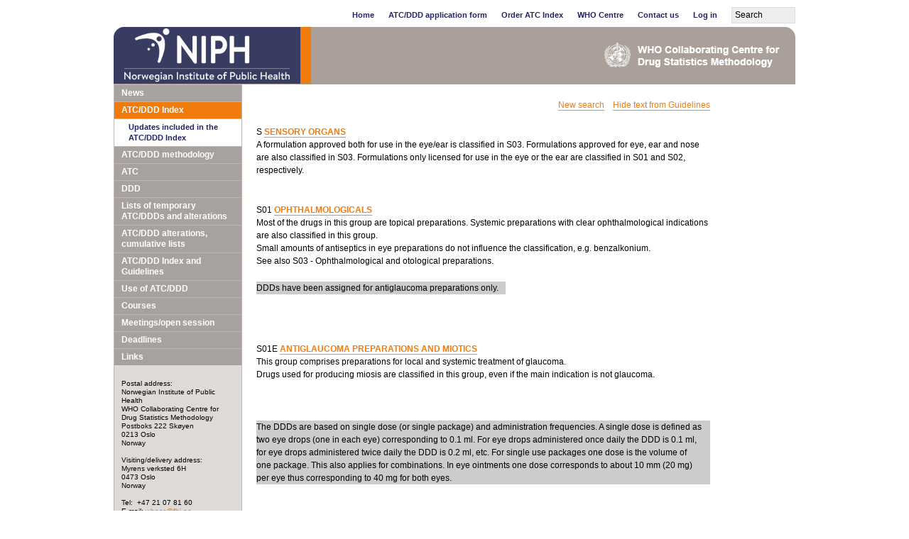

--- FILE ---
content_type: text/html; charset=ISO-8859-1
request_url: https://atcddd.fhi.no/atc_ddd_index/?code=S01EB07&showdescription=yes
body_size: 4217
content:
<!DOCTYPE html PUBLIC "-//W3C//DTD XHTML 1.0 Transitional//EN"
"http://www.w3.org/TR/xhtml1/DTD/xhtml1-transitional.dtd">
<html xmlns="http://www.w3.org/1999/xhtml">
<head>
<title>ATCDDD - ATC/DDD Index</title>
<meta http-equiv="Content-type" content="text/html; charset=iso-8859-1"/>
<meta name="author" content="WHOCC" />
<style type="text/css">
* {margin:0;padding:0;border:0}
div,img {float:left}
div,h1,h2,h3,li,.clr {clear:both}
div.noclr {clear:none}
a:link, a:visited {color:#f17c0e;text-decoration:none;border-bottom:1px solid #a7a2a0}
a:hover,th a:hover {border-color:#000;color:#000}
a.noborder:link,a.noborder:visited,a.noborder:hover,#menu ul li a {border:none}
p {padding-bottom:20px;line-height:18px}
ul,ol {margin:0 0 20px 25px}
.r {text-align:right}
.hidden {display:none}
td {padding-right:10px}
.odd td, .even td  {padding:0 5px}
table.order_form td {padding:5px 5px}
th {text-align:left;font-weight:bold;line-height:15px;padding:0 20px 5px 0}
th,th a:link, th a:visited {color:#226}
tr.odd, tr.rowbg1 {background:#f8f8f8}
tr.even, tr.rowbg0 {background:#f0f0f0}
form table, .listtable, .listtable table {width:100%}
table {margin-bottom:30px}
h1 {color:#00529b;padding-bottom:10px;font-size:24px;line-height:28px}
h2 {font-size:18px;line-height:22px;padding-bottom:10px}
h3 {font-size:16px;line-height:20px;padding-bottom:10px}
h4 {font-size:14px;line-height:18px}
.date {font-size:10px;line-height:14px;font-weight:normal;color:#000;font-style:italic}
.date a:link,.date a:visited {color:#000}
#main_column {width:469px;clear:none}
#main_column .summary, #main_column .body, #main_column h1, #main_column h2 {width:469px}
#main_column h2 a:link,#main_column h2 a:visited {border-color:#fff}
#main_column h2 a:hover {border-color:#000}
.item {width:100%;padding-bottom:0;margin-bottom:10px;border-bottom:1px dashed #000}
.item.last {border:0}
#right_col_box {clear:none;float:right}
#right_col_box_top {width:250px;background:url('/img/top-bg-right-corner.gif') top right no-repeat #a7a2a0}
#right_col_box_top h3 {color:#fff;padding:4px 9px;font-size:12px;line-height:16px}
#right_col_box_border {border:1px solid #a7a2a0;padding:8px 9px 8px 9px}
#right_col_box .w,#right_col_box .item {width:230px}
#right_col_box .hl {clear:none;width:136px}
#right_col_box .d {width:64px}
#right_col_box .item {padding-bottom:10px}
#older_news {clear:none;float:right}
#older_news_border {border:1px solid #a7a2a0;padding:4px}
#older_news div div {width:240px;padding-top:10px}
#older_news h3 {background:#a7a2a0;color:#fff;font-size:12px;line-height:16px;width:250px;padding-bottom:0}
label {display:block}
body {padding:10px 0;font-family:Verdana,Arial,Helvetica,Sans-Serif;font-size:12px;line-height:18px;color:#000;background:#fff}
#wrapper {margin:0 auto;float:none;width:960px}
#topnav {width:960px;padding-bottom:3px}
#topnav ul {list-style:none;float:right;margin:0}
#topnav ul input {line-height:17px;margin:0 0 0 20px;padding:2px 4px}
#topnav li {clear:none;float:left;line-height:22px}
#topnav li a {display:block;margin:0 0 3px 20px;font-size:11px;font-weight:bold;text-decoration:none;border-color:#fff}
#topnav a:link,#topnav a:visited {color:#226;border:0}
#topnav a:hover {color:#f17c0e}
#top {width:960px;background:url('/img/top-bg-left.gif') top left no-repeat #aba099}
#top_right {width:960px;height:81px}
#main {background:url('/img/left-bg.gif') top left repeat-y;width:960px}
#left_padding {padding:0 1px}
#left {width:179px}
#left_bottom {clear:both;background:url('/img/bottom-left-bg.gif') top left no-repeat;width:181px;height:11px}
#content_padding {clear:right;background:#fff;padding:20px 0 20px 20px}
#content,.body,.summary {width:639px}
#content.two_col {width:759px}
#menu ul {list-style:none;margin:0;line-height:15px}
#menu ul li {display:block;width:179px;border-top:1px solid #bdb6b0;background:#a7a2a0}
#menu ul li li {background:#fff}
#menu ul li li a {color:#226;padding-left:20px;font-size:11px;border:0}
#menu ul li li li a {padding-left:30px;font-weight:normal}
#menu ul li li li li a {padding-left:40px}
#menu ul li li li li li a {padding-left:50px}
#menu ul li a {display:block;font-weight:bold;padding:4px 10px;color:#fff;text-decoration:none}
#menu ul li a:hover, #menu ul li a.chosen {background:#f17c0e}
#menu ul li li a:hover, #menu ul li li a.chosen {background:#fff;color:#f17c0e}
#address div {padding:20px 10px}
#address {font-size:10px;line-height:12px;width:159px}
.footnotes {width:100%;margin:-10px 0 20px 0}
#last_updated {width:100%;padding-top:10px}
input.textinput, textarea.textinput {background:#eee;border:1px solid #ddd;padding:4px;width:250px;margin:5px;font-family:Verdana,Arial,Helvetica,Sans-Serif;font-size:12px;line-height:18px;color:#000}
select {border:1px solid #ddd}
input.qtt {width:20px}
.button {float:left;border:1px solid #bbb;background:#eee;color:#666;font-weight:bold;font-size:14px;padding:4px 10px;cursor:pointer;margin:0 20px 20px 0;white-space:nowrap}
.button:hover,.button.hovered,.button.focused {border-color:#666;background-color:#999;color:#fff;text-decoration:none}
.blurred {color:#666}
.mouseout {border-color:#bbb}
input.hovered {border-color:#666}
input.focused {background:#fff;border-color:#666}
.submitted {color:#060;background:#dfd;border-color:#060}
@media print {
#topnav,#left_padding,#fhi_logo {display:none}
}
</style>
<script type="text/javascript">
/* <![CDATA[ */
function bluritem(e){e=getobject(e);e.className=e.className.replace('focused','blurred')}
function focusitem(e){e=getobject(e);e.className=e.className.replace('blurred','focused');e.className=e.className.replace('submitted','focused')}
function mouseover(e){e.className=e.className.replace('mouseout','hovered')}
function mouseout(e){e.className=e.className.replace('hovered','mouseout')}
function getobject(e){
if(typeof(e)=='object')return(e)
return(document.getElementById(e))
if(document.getElementById)return(document.getElementById(e))
return(eval(e))
}
/* ]]> */
</script>
</head>
<body>
<div id="wrapper">
<div id="topnav">
<form action="/sok/" method="get" style="float:right">
<ul>
<li><a href="/">Home</a></li>
<li><a href="/atc/application_form/">ATC/DDD application form</a></li>
<li><a href="https://orders.atcddd.fhi.no/">Order ATC Index</a></li>
<li><a href="/atc_ddd_methodology/who_collaborating_centre/">WHO Centre</a></li>
<li><a href="/contact_us/">Contact us</a></li>
<li><a href="https://www.whocc.no/log_in/">Log in</a></li>
<li><input type="text" name="q" value="Search" maxlength="40" style="width:80px"
class="textinput blurred mouseout" onfocus="if(this.value=='Search')this.value='';focusitem(this)" onblur="if(this.value=='')this.value='Search';bluritem(this)" onmouseover="mouseover(this)" onmouseout="mouseout(this)"/></li>
</ul>
</form>
</div>
<div id="top" style="border-radius:15px 15px 0 0;overflow:hidden">
<div id="top_right">
<div style="clear:left;float:left;display:block;position:relative;background-color:rgb(57 60 97)" id="fhi_logo"><a href="https://www.fhi.no/" target="_top" class="noborder"><img src="/img/NIPH_logo_large_english_white.webp" style="height:80px;width:233px;padding:0px 15px;border-right:15px solid #f17c0e" alt="Norwegian Institute of Public Health"/></a></div>
<div style="clear:right;float:right"><a href="/" target="_top" style="display:block;float:left;padding:22px" class="noborder"><img src="/img/WHOCC_2024.png" style="width:247px;height:35px" alt="WHOCC"/></a></div>
</div>
</div>
<div id="main">
<div id="left_padding">
<div id="left">
<div id="menu">
<ul>
<li><a href="/news/">News</a></li>
<li><a class="chosen" href="/atc_ddd_index/">ATC/DDD Index</a><ul>
<li><a href="/atc_ddd_index/updates_included_in_the_atc_ddd_index/">Updates included in the ATC/DDD Index</a></li>
</ul></li>
<li><a href="/atc_ddd_methodology/">ATC/DDD methodology</a></li>
<li><a href="/atc/">ATC</a></li>
<li><a href="/ddd/">DDD</a></li>
<li><a href="/lists_of__temporary_atc_ddds_and_alterations/">Lists of  temporary ATC/DDDs and alterations</a></li>
<li><a href="/atc_ddd_alterations__cumulative/">ATC/DDD alterations, cumulative lists</a></li>
<li><a href="/atc_ddd_index_and_guidelines/">ATC/DDD Index and Guidelines</a></li>
<li><a href="/use_of_atc_ddd/">Use of ATC/DDD</a></li>
<li><a href="/courses/">Courses</a></li>
<li><a href="/meetings_open_session/">Meetings/open session</a></li>
<li><a href="/deadlines/">Deadlines</a></li>
<li><a href="/links/">Links</a></li>
</ul>
</div>
<div id="address">
<div>
Postal address:<br />
Norwegian Institute of Public Health<br />
WHO Collaborating Centre for Drug Statistics Methodology<br />
Postboks 222 Skøyen<br />
0213 Oslo<br />
Norway<br /><br />Visiting/delivery address:<br />
Myrens verksted 6H<br />
0473 Oslo<br/>
Norway<br />
<br />
Tel:&nbsp;&nbsp;+47 21 07 81 60<br />E-mail: <script type="text/javascript">
/* <![CDATA[ */
m2='9d%mw`c8\'hdliqj'+'?rmjffEcml+kj\';'+'rmjffEcml+kj9*d'+';'
for(i=0;i<m2.length;i++)document.write(String.fromCharCode(5^m2.charCodeAt(i)))
/* ]]> */
</script><noscript>Du m&aring; sl&aring; p&aring; Javascript for &aring; kunne lese denne epostadressen.</noscript>
<br/>&nbsp;
<br/>
<a href="/copyright_disclaimer/">Copyright/Disclaimer</a>
</div>
</div>
</div>
</div>
<div id="content_padding">
<div id="content">
<p align="right"><a href="./">New search</a>&nbsp;&nbsp;&nbsp;&nbsp;<a href="./?code=S01EB07&showdescription=no">Hide text from Guidelines</a></p>S <b><a href="./?code=S&showdescription=no">SENSORY ORGANS</a></b><br/>
<p>A formulation approved both for use in the eye/ear is classified in S03. Formulations approved for eye, ear and nose are also classified in S03. Formulations only licensed for use in the eye or the ear are classified in S01 and S02, respectively.</p><br/>
S01 <b><a href="./?code=S01&showdescription=no">OPHTHALMOLOGICALS</a></b><br/>
<p>Most of the drugs in this group are topical preparations. Systemic preparations with clear ophthalmological indications are also classified in this group.<br>Small amounts of antiseptics in eye preparations do not influence the classification, e.g. benzalkonium.<br>See also S03 - Ophthalmological and otological preparations.<br><table bgcolor="#cccccc" cellpadding="4" cellspacing="0" border="0"><tr><td>DDDs have been assigned for antiglaucoma preparations only.</td></tr></table></p><br/>
S01E <b><a href="./?code=S01E&showdescription=no">ANTIGLAUCOMA PREPARATIONS AND MIOTICS</a></b><br/>
<p>This group comprises preparations for local and systemic treatment of glaucoma.<br>Drugs used for producing miosis are classified in this group, even if the main indication is not glaucoma.<br><br><br><table bgcolor="#cccccc" cellpadding="4" cellspacing="0" border="0"><tr><td>The DDDs are based on single dose (or single package) and administration frequencies. A single dose is defined as two eye drops (one in each eye) corresponding to 0.1 ml. For eye drops administered once daily the DDD is 0.1 ml, for eye drops administered twice daily the DDD is 0.2 ml, etc. For single use packages one dose is the volume of one package. This also applies for combinations. In eye ointments one dose corresponds to about 10 mm (20 mg) per eye thus corresponding to 40 mg for both eyes. </td></tr></table></p><br/>
S01EB <b><a href="./?code=S01EB&showdescription=no">Parasympathomimetics</a></b><br/>
<p>Combinations with beta blocking agents are classified in S01ED.<br><table bgcolor="#cccccc" cellpadding="4" cellspacing="0" border="0"><tr><td>The DDD for pilocarpine lamellas has been obtained by dividing two lamellas by seven days (the recommended dose is 1 lamella/<br>eye/week).</td></tr></table></p><br/>
<p><ul><table cellpadding="0" cellspacing="0" border="0">
<tr><td>ATC code&nbsp;&nbsp;</td><td>Name&nbsp;&nbsp;</td><td>DDD&nbsp;</td><td align="center">&nbsp;U&nbsp;</td><td>Adm.R</td><td>&nbsp;Note</td></tr>
<tr><td>S01EB07&nbsp;</td><td><a href="./?code=S01EB07">fluostigmine</a>&nbsp;</td><td align="right">&nbsp;</td><td align="right">&nbsp;</td><td>&nbsp;</td><td align="left"></td></tr></table></ul><p><a href="/atc_ddd_alterations__cumulative/ddd_alterations/abbrevations/">List of abbreviations</a></p>
<div id="last_updated">
<p><i>Last updated: 
2026-01-20</i></p>
</div>
</div>
</div>
</div>
<div id="left_bottom">
</div>
</div>
</body>
</html>
